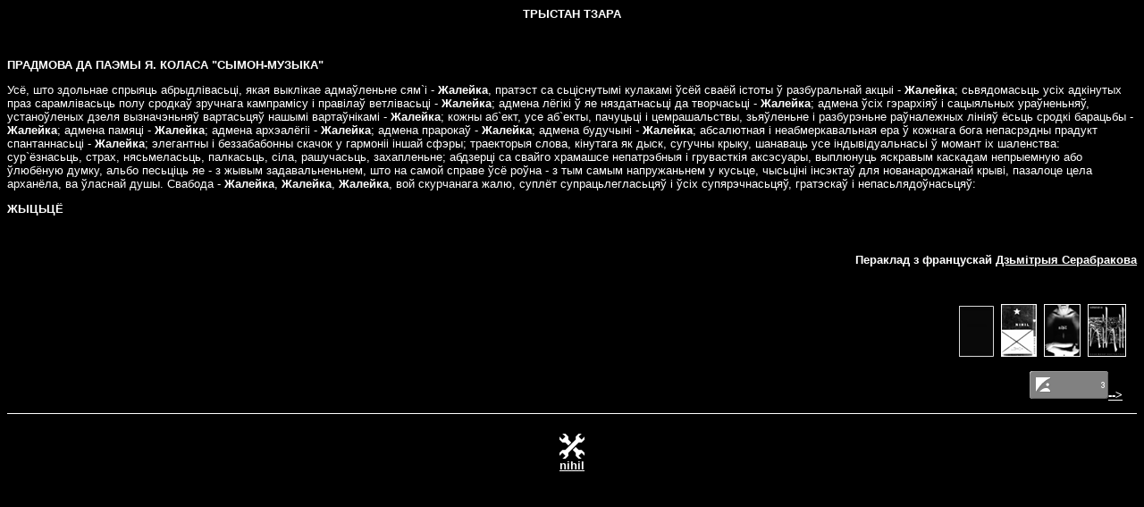

--- FILE ---
content_type: text/html
request_url: https://knihi.com/storage/nihil/tzara.htm
body_size: 3039
content:
<html>

<head>
<meta http-equiv="Content-Type" content="text/html; charset=windows-1251">
<meta http-equiv="Content-Language" content="be">
<meta name="Description" content="Трыстан Тзара - Прадмова да паэмы Якуба Коласа СЫМОН МУЗЫКА ў перакладзе з францускай Дзьмітрыя Серабракова. Усё, што здольнае спрыяць абрыдлівасьці, якая выклікае адмаўленьне сям`і - Жалейка, пратэст са сьціснутымі кулакамі ўсёй сваёй істоты ў разбуральнай акцыі - Жалейка; сьвядомасьць усіх адкінутых праз сарамлівасьць полу сродкаў зручнага кампрамісу і правілаў ветлівасьці - Жалейка; адмена лёгікі ў яе няздатнасьці да творчасьці - Жалейка; адмена ўсіх гэрархіяў і сацыяльных ураўненьняў, устаноўленых дзеля вызначэньняў вартасьцяў нашымі вартаўнікамі - Жалейка. Tristan Tzara - Preface to the Poem  SYMON MUSICIAN of Jakub Kolas - translated in belarusian by Dzmitry Sierabrakou (Serebryakov). Тристан Тцара (Цара) - Предисловие к поэме Якуба Колоса СИМОН МЫЗЫКАНТ в переводе на белорусский Дмитрия Серебрякова. nihil">
<meta name="KeyWords" content="Трыстан Тзара, Прадмова, паэма, Якуб Колас, СЫМОН МУЗЫКА, пераклад з францускай, Дзьмітры Серабракоў, адмаўленьне, сям`я, Жалейка, пратэст, акцыі, Жалейкі, сьвядомасьць, ветлівасьць, лёгіка, творчасьць, Tristan Tzara, Poem, SYMON MUSICIAN, Jakub Kolas, translated in belarusian, Dzmitry Sierabrakou, Serebryakov, Тристан Тцара, Цара, Якуб Колос, СИМОН МЫЗЫКАНТ, перевод на белорусский, Дмитрий Серебряков, пераклады, замежная літаратура, паэзія, проза, антычная філязофія, мадэрнізм, постмадэрнізм, авангардызм, дадаізм, бітнікі, таталітарнае мастацтва, totalitarian art, тоталитарное искусство, античная философия, модернизм, постмодернизм, авангардизм, постпанк, nihil">
<title>Трыстан Тзара - Прадмова да паэмы Я.
Коласа &quot;Сымон-музыка&quot; - пераклад на
беларускую Дзьмітрыя Серабракова - nihil</title>
<link rel="stylesheet" type="text/css" href="nihil.css">
</head>

<body bgcolor="#000000" text="#FFFFFF" link="#FFFFFF" vlink="#808080" alink="#FFFFFF">

<h1><b>ТРЫСТАН ТЗАРА</b></h1>

        <p>&nbsp;</p>
<h2><b>ПРАДМОВА ДА ПАЭМЫ Я. КОЛАСА &quot;СЫМОН-МУЗЫКА&quot;</b></h2>
<p>Усё, што здольнае спрыяць абрыдлівасьці,
якая выклікае адмаўленьне сям`і - <b>Жалейка</b>,
пратэст са сьціснутымі кулакамі ўсёй сваёй
істоты ў разбуральнай акцыі - <b>Жалейка</b>;
сьвядомасьць усіх адкінутых праз
сарамлівасьць полу сродкаў зручнага
кампрамісу і правілаў ветлівасьці - <b>Жалейка</b>;
адмена лёгікі ў яе няздатнасьці да
творчасьці - <b>Жалейка</b>; адмена ўсіх
гэрархіяў і сацыяльных ураўненьняў,
устаноўленых дзеля вызначэньняў
вартасьцяў нашымі вартаўнікамі - <b>Жалейка</b>;
кожны аб`ект, усе аб`екты, пачуцьці і
цемрашальствы, зьяўленьне і разбурэньне
раўналежных лініяў ёсьць сродкі барацьбы - <b>Жалейка</b>;
адмена памяці - <b>Жалейка</b>; адмена
архэалёгіі - <b>Жалейка</b>; адмена прарокаў - <b>Жалейка</b>;
адмена будучыні - <b>Жалейка</b>; абсалютная і
неабмеркавальная ера ў кожнага бога
непасрэдны прадукт спантаннасьці - <b>Жалейка</b>;
элегантны і беззабабонны скачок у гармоніі
іншай сфэры; траекторыя слова, кінутага як
дыск, сугучны крыку, шанаваць усе
індывідуальнасьі ў момант іх шаленства: сур`ёзнасьць,
страх, нясьмеласьць, палкасьць, сіла,
рашучасьць, захапленьне; абдзерці са свайго
храмашсе непатрэбныя і грувасткія
аксэсуары, выплюнуць яскравым каскадам
непрыемную або ўлюбёную думку, альбо
песьціць яе - з жывым задавальненьнем, што
на самой справе ўсё роўна - з тым самым
напружаньнем у кусьце, чысьціні інсэктаў
для нованароджанай крыві, пазалоце цела
арханёла, ва ўласнай душы. Свабода - <b>Жалейка</b>,
<b>Жалейка</b>, <b>Жалейка</b>, вой скурчанага
жалю, суплёт супрацьлегласьцяў і ўсіх
супярэчнасьцяў, гратэскаў і
непасьлядоўнасьцяў:</p>
<b>
<p>ЖЫЦЬЦЁ</p>
<p>&nbsp;</p>
</b>
<p align="right"><b>Пераклад з францускай <a href="sierabrakou.htm">Дзьмітрыя
С</a></b><b><a href="sierabrakou.htm">ерабракова</a></b></p>
 <p>&nbsp;</p>
  <table border="0" width="100%" cellspacing="0" cellpadding="0">
    <tr>
      <td width="69%" valign="bottom">
        <p></p>
      </td>
      <td width="41%" valign="bottom">
        <p align="right"><a href="new.htm"><img border="0" src="nihil4.gif" width="39" height="57"></a>&nbsp;
      <a href="nihil-3.htm"><img border="1" src="nihil3.gif" alt="nihil #3" width="38" height="57"></a>&nbsp;
      <a href="nihil-2.htm"><img border="1" src="nihil2.gif" alt="nihil #2" width="39" height="57"></a>&nbsp;
      <a href="nihil-1.htm"><img border="1" src="nihil1.gif" alt="nihil #1" width="41" height="57"></a>&nbsp;&nbsp;&nbsp;</td>
    </tr>
  </table>
<p align="right"><!-- Akavita counter code --><a target=_top
href="http://adlik.akavita.com/bin/link?id=1897">
<script language=javascript type="2293fafdbdf0580ad817fe0c-text/javascript"><!--
d=document;w=window;n=navigator;d.cookie="cc=1";
r=''+escape(d.referrer);js=10;c=(d.cookie)?1:0;j=0;
x=Math.random();u=''+escape(w.location.href);lt=0;
h=history.length;t=new Date;f=(self!=top)?1:0;cd=0;
tz=t.getTimezoneOffset();cpu=n.cpuClass;ww=wh=ss=0;
//--></script><script language="javascript1.1" type="2293fafdbdf0580ad817fe0c-text/javascript"><!--
js=11;j=(n.javaEnabled()?1:0);
//--></script><script language="javascript1.2" type="2293fafdbdf0580ad817fe0c-text/javascript"><!--
js=12;lt=1;s=screen;ss=s.width;
cd=(s.colorDepth?s.colorDepth:s.pixelDepth);
//--></script><script language="javascript1.3" type="2293fafdbdf0580ad817fe0c-text/javascript"><!--
js=13;wh=w.innerHeight;ww=w.innerWidth;
wh=(wh?wh:d.documentElement.offsetHeight);
ww=(ww?ww:d.documentElement.offsetWidth);
//--></script><script language=javascript type="2293fafdbdf0580ad817fe0c-text/javascript"><!--
q='lik?id=1897&d='+u+'&r='+r+'&h='+h+'&f='+f;
q+='&c='+c+'&tz='+tz+'&cpu='+cpu+'&js='+js+'&wh='+wh;
q+='&ww='+ww+'&ss='+ss+'&cd='+cd+'&j='+j+'&x='+x;
d.write('<img src="http://adlik.akavita.com/bin/'+
q+'" alt="Akavita" '+
'border=0 width=88 height=31>');
if(lt){d.write('<'+'!-- ');}//--></script><noscript>
<img src="http://adlik.akavita.com/bin/lik?id=1897"
border=0 alt="Akavita">
</noscript><script language="JavaScript" type="2293fafdbdf0580ad817fe0c-text/javascript"><!--
if(lt){d.write('--'+'>');}//--></script></a> <!-- Akavita counter code -->&nbsp;&nbsp;&nbsp;
</p>

<hr size="1" color="#FFFFFF" noshade>
<p style="margin-top: 0; margin-bottom: 0" align="center"><a href="index.html"><br>
<img SRC="log4.gif" BORDER=0 height=28 width=28></a>
<p style="margin-top: 0; margin-bottom: 0" align="center"><a href="index.html">nihil</a>

<script src="/cdn-cgi/scripts/7d0fa10a/cloudflare-static/rocket-loader.min.js" data-cf-settings="2293fafdbdf0580ad817fe0c-|49" defer></script><script defer src="https://static.cloudflareinsights.com/beacon.min.js/vcd15cbe7772f49c399c6a5babf22c1241717689176015" integrity="sha512-ZpsOmlRQV6y907TI0dKBHq9Md29nnaEIPlkf84rnaERnq6zvWvPUqr2ft8M1aS28oN72PdrCzSjY4U6VaAw1EQ==" data-cf-beacon='{"version":"2024.11.0","token":"b692b93e518141d4ad304b377ff5148e","r":1,"server_timing":{"name":{"cfCacheStatus":true,"cfEdge":true,"cfExtPri":true,"cfL4":true,"cfOrigin":true,"cfSpeedBrain":true},"location_startswith":null}}' crossorigin="anonymous"></script>
</body>

</html>


--- FILE ---
content_type: text/css
request_url: https://knihi.com/storage/nihil/nihil.css
body_size: -220
content:
a:link       { font-size: 10pt; font-family: Arial; font-weight: bold }a:visited    { font-size: 10pt; color: #C0C0C0; font-family: Arial; font-weight: bold }a:active     { font-size: 10pt; font-family: Arial; font-weight: bold }body         { font-family: Arial; font-size: 10pt; background-color: #000000; color: #FFFFFF }table        { table-border-color-light: rgb(255,255,102); table-border-color-dark:                rgb(0,0,0); font-size: 10pt; font-family: Arial }h1, h2, h3, h4, h5, h6 { font-size: 10pt; font-family: Arial }h1           { text-align: Center; font-size: 10pt; font-family: Arial; font-weight: bold }h2           { font-size: 10pt; font-family: Arial; font-weight: bold }h3           { text-align: Center; word-spacing: 0; font-size: 10pt; font-family: Arial;                font-weight: bold; margin-top: 0; margin-bottom: 0 }h4           { font-size: 10pt; font-family: Arial }tbody        { font-family: Arial; font-size: 10pt }BODY {	SCROLLBAR-BASE-COLOR: #000000;	SCROLLBAR-ARROW-COLOR: #FFFFFF;}